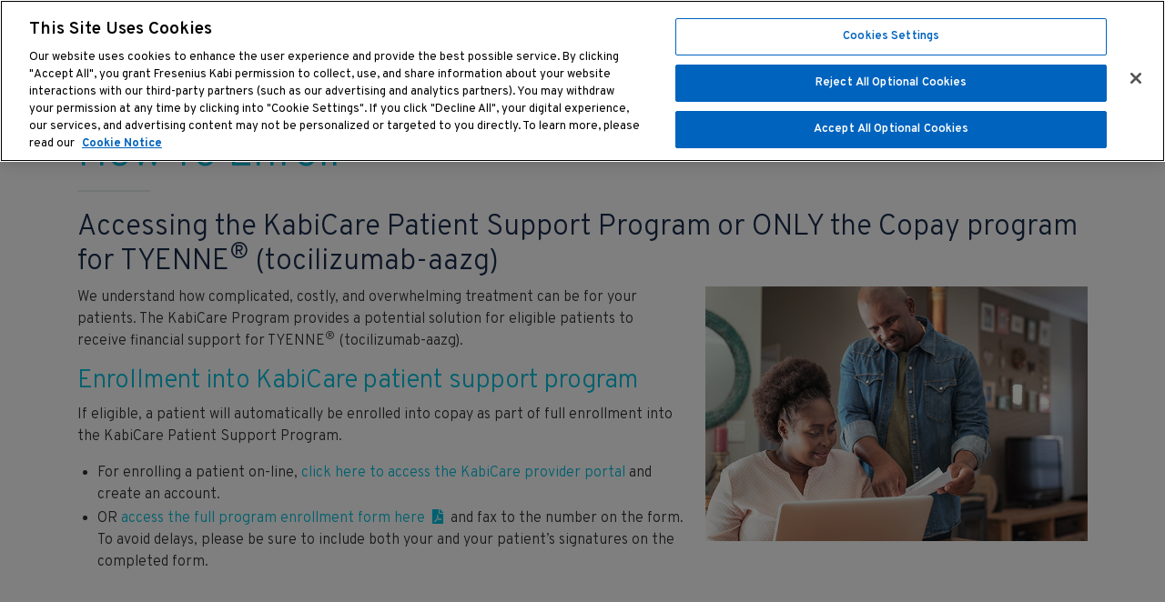

--- FILE ---
content_type: text/html; charset=UTF-8
request_url: https://www.kabicare.us/hcp/program/tyenne-tocilizumab-aazg/how-to-enroll/
body_size: 12633
content:
    <!DOCTYPE html>
    <html lang="en-US">

    <head>

        <!-- OneTrust Cookies Consent Notice start for kabicare.us -->
        <script nonce="c5FDXbZJQpen8Da52EQfbg==" src=https://cdn.cookielaw.org/scripttemplates/otSDKStub.js type="text/javascript" charset="UTF-8" data-domain-script="ba753e37-e8c5-4b2a-bbfe-70653b089de7"></script>
        <script nonce="c5FDXbZJQpen8Da52EQfbg==" type="text/javascript">
            function OptanonWrapper() {}

        </script>
        <!-- OneTrust Cookies Consent Notice end for kabicare.us -->

        <!-- Global site tag (gtag.js) - Google Analytics -->
        <script nonce="c5FDXbZJQpen8Da52EQfbg==" async src="https://www.googletagmanager.com/gtag/js?id=G-LP4S05RQPS"></script>
        <script nonce="c5FDXbZJQpen8Da52EQfbg==">
            window.dataLayer = window.dataLayer || [];

            function gtag() {
                dataLayer.push(arguments);
            }
            gtag('js', new Date());
            gtag('config', 'G-LP4S05RQPS');

        </script>

        <!-- Google Tag Manager -->
        <script nonce="c5FDXbZJQpen8Da52EQfbg==">
            (function(w, d, s, l, i) {
                w[l] = w[l] || [];
                w[l].push({
                    'gtm.start': new Date().getTime(),
                    event: 'gtm.js'
                });
                var f = d.getElementsByTagName(s)[0],
                    j = d.createElement(s),
                    dl = l != 'dataLayer' ? '&l=' + l : '';
                j.async = true;
                j.src =
                    'https://www.googletagmanager.com/gtm.js?id=' + i + dl;
                f.parentNode.insertBefore(j, f);
            })(window, document, 'script', 'dataLayer', 'GTM-TKN32CR');

        </script>
        <!-- End Google Tag Manager -->


        <meta charset="UTF-8">
        <meta name="viewport" content="width=device-width, initial-scale=1, minimum-scale=1, maximum-scale=1">
        <meta name="format-detection" content="telephone=no">
        <link rel="icon" href="https://www.kabicare.us/wp-content/themes/kabicare/favicon.ico">

        <meta name='robots' content='index, follow, max-image-preview:large, max-snippet:-1, max-video-preview:-1' />

	<!-- This site is optimized with the Yoast SEO plugin v26.8 - https://yoast.com/product/yoast-seo-wordpress/ -->
	<title>How To Enroll - KabiCare</title>
	<link rel="canonical" href="https://www.kabicare.us/hcp/program/tyenne-tocilizumab-aazg/how-to-enroll/" />
	<meta property="og:locale" content="en_US" />
	<meta property="og:type" content="article" />
	<meta property="og:title" content="How To Enroll - KabiCare" />
	<meta property="og:description" content="Accessing the KabiCare Patient Support Program or ONLY the Copay program for TYENNE® (tocilizumab-aazg) We understand how complicated, costly, and overwhelming treatment can be for your patients. The KabiCare Program provides a potential solution for eligible patients to receive financial support for TYENNE® (tocilizumab-aazg). Enrollment into KabiCare patient support program If eligible, a patient will [&hellip;]" />
	<meta property="og:url" content="https://www.kabicare.us/hcp/program/tyenne-tocilizumab-aazg/how-to-enroll/" />
	<meta property="og:site_name" content="KabiCare" />
	<meta property="article:modified_time" content="2024-12-10T14:35:36+00:00" />
	<meta property="og:image" content="https://www.kabicare.us/wp-content/uploads/enroll01.jpg" />
	<meta name="twitter:card" content="summary_large_image" />
	<meta name="twitter:label1" content="Est. reading time" />
	<meta name="twitter:data1" content="4 minutes" />
	<script type="application/ld+json" class="yoast-schema-graph" nonce="c5FDXbZJQpen8Da52EQfbg==">{"@context":"https://schema.org","@graph":[{"@type":"WebPage","@id":"https://www.kabicare.us/hcp/program/tyenne-tocilizumab-aazg/how-to-enroll/","url":"https://www.kabicare.us/hcp/program/tyenne-tocilizumab-aazg/how-to-enroll/","name":"How To Enroll - KabiCare","isPartOf":{"@id":"https://www.kabicare.us/#website"},"primaryImageOfPage":{"@id":"https://www.kabicare.us/hcp/program/tyenne-tocilizumab-aazg/how-to-enroll/#primaryimage"},"image":{"@id":"https://www.kabicare.us/hcp/program/tyenne-tocilizumab-aazg/how-to-enroll/#primaryimage"},"thumbnailUrl":"https://www.kabicare.us/wp-content/uploads/enroll01.jpg","datePublished":"2023-06-20T13:48:09+00:00","dateModified":"2024-12-10T14:35:36+00:00","breadcrumb":{"@id":"https://www.kabicare.us/hcp/program/tyenne-tocilizumab-aazg/how-to-enroll/#breadcrumb"},"inLanguage":"en-US","potentialAction":[{"@type":"ReadAction","target":["https://www.kabicare.us/hcp/program/tyenne-tocilizumab-aazg/how-to-enroll/"]}]},{"@type":"ImageObject","inLanguage":"en-US","@id":"https://www.kabicare.us/hcp/program/tyenne-tocilizumab-aazg/how-to-enroll/#primaryimage","url":"","contentUrl":""},{"@type":"BreadcrumbList","@id":"https://www.kabicare.us/hcp/program/tyenne-tocilizumab-aazg/how-to-enroll/#breadcrumb","itemListElement":[{"@type":"ListItem","position":1,"name":"Home","item":"https://www.kabicare.us/"},{"@type":"ListItem","position":2,"name":"U.S. Healthcare Provider","item":"https://www.kabicare.us/hcp/"},{"@type":"ListItem","position":3,"name":"Program Information","item":"https://www.kabicare.us/hcp/program/"},{"@type":"ListItem","position":4,"name":"TYENNE® (tocilizumab-aazg)","item":"https://www.kabicare.us/hcp/program/tyenne-tocilizumab-aazg/"},{"@type":"ListItem","position":5,"name":"How To Enroll"}]},{"@type":"WebSite","@id":"https://www.kabicare.us/#website","url":"https://www.kabicare.us/","name":"KabiCare","description":"Just another WordPress site","publisher":{"@id":"https://www.kabicare.us/#organization"},"potentialAction":[{"@type":"SearchAction","target":{"@type":"EntryPoint","urlTemplate":"https://www.kabicare.us/?s={search_term_string}"},"query-input":{"@type":"PropertyValueSpecification","valueRequired":true,"valueName":"search_term_string"}}],"inLanguage":"en-US"},{"@type":"Organization","@id":"https://www.kabicare.us/#organization","name":"KabiCare","url":"https://www.kabicare.us/","logo":{"@type":"ImageObject","inLanguage":"en-US","@id":"https://www.kabicare.us/#/schema/logo/image/","url":"https://www.kabicare.us/wp-content/uploads/logo-1.svg","contentUrl":"https://www.kabicare.us/wp-content/uploads/logo-1.svg","width":"1024","height":"1024","caption":"KabiCare"},"image":{"@id":"https://www.kabicare.us/#/schema/logo/image/"}}]}</script>
	<!-- / Yoast SEO plugin. -->


<link rel='dns-prefetch' href='//www.kabicare.us' />
<link rel="alternate" title="oEmbed (JSON)" type="application/json+oembed" href="https://www.kabicare.us/wp-json/oembed/1.0/embed?url=https%3A%2F%2Fwww.kabicare.us%2Fhcp%2Fprogram%2Ftyenne-tocilizumab-aazg%2Fhow-to-enroll%2F" />
<link rel="alternate" title="oEmbed (XML)" type="text/xml+oembed" href="https://www.kabicare.us/wp-json/oembed/1.0/embed?url=https%3A%2F%2Fwww.kabicare.us%2Fhcp%2Fprogram%2Ftyenne-tocilizumab-aazg%2Fhow-to-enroll%2F&#038;format=xml" />
<style id='wp-img-auto-sizes-contain-inline-css' type='text/css'>
img:is([sizes=auto i],[sizes^="auto," i]){contain-intrinsic-size:3000px 1500px}
/*# sourceURL=wp-img-auto-sizes-contain-inline-css */
</style>
<style id='wp-emoji-styles-inline-css' type='text/css'>

	img.wp-smiley, img.emoji {
		display: inline !important;
		border: none !important;
		box-shadow: none !important;
		height: 1em !important;
		width: 1em !important;
		margin: 0 0.07em !important;
		vertical-align: -0.1em !important;
		background: none !important;
		padding: 0 !important;
	}
/*# sourceURL=wp-emoji-styles-inline-css */
</style>
<style id='wp-block-library-inline-css' type='text/css'>
:root{--wp-block-synced-color:#7a00df;--wp-block-synced-color--rgb:122,0,223;--wp-bound-block-color:var(--wp-block-synced-color);--wp-editor-canvas-background:#ddd;--wp-admin-theme-color:#007cba;--wp-admin-theme-color--rgb:0,124,186;--wp-admin-theme-color-darker-10:#006ba1;--wp-admin-theme-color-darker-10--rgb:0,107,160.5;--wp-admin-theme-color-darker-20:#005a87;--wp-admin-theme-color-darker-20--rgb:0,90,135;--wp-admin-border-width-focus:2px}@media (min-resolution:192dpi){:root{--wp-admin-border-width-focus:1.5px}}.wp-element-button{cursor:pointer}:root .has-very-light-gray-background-color{background-color:#eee}:root .has-very-dark-gray-background-color{background-color:#313131}:root .has-very-light-gray-color{color:#eee}:root .has-very-dark-gray-color{color:#313131}:root .has-vivid-green-cyan-to-vivid-cyan-blue-gradient-background{background:linear-gradient(135deg,#00d084,#0693e3)}:root .has-purple-crush-gradient-background{background:linear-gradient(135deg,#34e2e4,#4721fb 50%,#ab1dfe)}:root .has-hazy-dawn-gradient-background{background:linear-gradient(135deg,#faaca8,#dad0ec)}:root .has-subdued-olive-gradient-background{background:linear-gradient(135deg,#fafae1,#67a671)}:root .has-atomic-cream-gradient-background{background:linear-gradient(135deg,#fdd79a,#004a59)}:root .has-nightshade-gradient-background{background:linear-gradient(135deg,#330968,#31cdcf)}:root .has-midnight-gradient-background{background:linear-gradient(135deg,#020381,#2874fc)}:root{--wp--preset--font-size--normal:16px;--wp--preset--font-size--huge:42px}.has-regular-font-size{font-size:1em}.has-larger-font-size{font-size:2.625em}.has-normal-font-size{font-size:var(--wp--preset--font-size--normal)}.has-huge-font-size{font-size:var(--wp--preset--font-size--huge)}.has-text-align-center{text-align:center}.has-text-align-left{text-align:left}.has-text-align-right{text-align:right}.has-fit-text{white-space:nowrap!important}#end-resizable-editor-section{display:none}.aligncenter{clear:both}.items-justified-left{justify-content:flex-start}.items-justified-center{justify-content:center}.items-justified-right{justify-content:flex-end}.items-justified-space-between{justify-content:space-between}.screen-reader-text{border:0;clip-path:inset(50%);height:1px;margin:-1px;overflow:hidden;padding:0;position:absolute;width:1px;word-wrap:normal!important}.screen-reader-text:focus{background-color:#ddd;clip-path:none;color:#444;display:block;font-size:1em;height:auto;left:5px;line-height:normal;padding:15px 23px 14px;text-decoration:none;top:5px;width:auto;z-index:100000}html :where(.has-border-color){border-style:solid}html :where([style*=border-top-color]){border-top-style:solid}html :where([style*=border-right-color]){border-right-style:solid}html :where([style*=border-bottom-color]){border-bottom-style:solid}html :where([style*=border-left-color]){border-left-style:solid}html :where([style*=border-width]){border-style:solid}html :where([style*=border-top-width]){border-top-style:solid}html :where([style*=border-right-width]){border-right-style:solid}html :where([style*=border-bottom-width]){border-bottom-style:solid}html :where([style*=border-left-width]){border-left-style:solid}html :where(img[class*=wp-image-]){height:auto;max-width:100%}:where(figure){margin:0 0 1em}html :where(.is-position-sticky){--wp-admin--admin-bar--position-offset:var(--wp-admin--admin-bar--height,0px)}@media screen and (max-width:600px){html :where(.is-position-sticky){--wp-admin--admin-bar--position-offset:0px}}

/*# sourceURL=wp-block-library-inline-css */
</style><style id='global-styles-inline-css' type='text/css'>
:root{--wp--preset--aspect-ratio--square: 1;--wp--preset--aspect-ratio--4-3: 4/3;--wp--preset--aspect-ratio--3-4: 3/4;--wp--preset--aspect-ratio--3-2: 3/2;--wp--preset--aspect-ratio--2-3: 2/3;--wp--preset--aspect-ratio--16-9: 16/9;--wp--preset--aspect-ratio--9-16: 9/16;--wp--preset--color--black: #000000;--wp--preset--color--cyan-bluish-gray: #abb8c3;--wp--preset--color--white: #ffffff;--wp--preset--color--pale-pink: #f78da7;--wp--preset--color--vivid-red: #cf2e2e;--wp--preset--color--luminous-vivid-orange: #ff6900;--wp--preset--color--luminous-vivid-amber: #fcb900;--wp--preset--color--light-green-cyan: #7bdcb5;--wp--preset--color--vivid-green-cyan: #00d084;--wp--preset--color--pale-cyan-blue: #8ed1fc;--wp--preset--color--vivid-cyan-blue: #0693e3;--wp--preset--color--vivid-purple: #9b51e0;--wp--preset--gradient--vivid-cyan-blue-to-vivid-purple: linear-gradient(135deg,rgb(6,147,227) 0%,rgb(155,81,224) 100%);--wp--preset--gradient--light-green-cyan-to-vivid-green-cyan: linear-gradient(135deg,rgb(122,220,180) 0%,rgb(0,208,130) 100%);--wp--preset--gradient--luminous-vivid-amber-to-luminous-vivid-orange: linear-gradient(135deg,rgb(252,185,0) 0%,rgb(255,105,0) 100%);--wp--preset--gradient--luminous-vivid-orange-to-vivid-red: linear-gradient(135deg,rgb(255,105,0) 0%,rgb(207,46,46) 100%);--wp--preset--gradient--very-light-gray-to-cyan-bluish-gray: linear-gradient(135deg,rgb(238,238,238) 0%,rgb(169,184,195) 100%);--wp--preset--gradient--cool-to-warm-spectrum: linear-gradient(135deg,rgb(74,234,220) 0%,rgb(151,120,209) 20%,rgb(207,42,186) 40%,rgb(238,44,130) 60%,rgb(251,105,98) 80%,rgb(254,248,76) 100%);--wp--preset--gradient--blush-light-purple: linear-gradient(135deg,rgb(255,206,236) 0%,rgb(152,150,240) 100%);--wp--preset--gradient--blush-bordeaux: linear-gradient(135deg,rgb(254,205,165) 0%,rgb(254,45,45) 50%,rgb(107,0,62) 100%);--wp--preset--gradient--luminous-dusk: linear-gradient(135deg,rgb(255,203,112) 0%,rgb(199,81,192) 50%,rgb(65,88,208) 100%);--wp--preset--gradient--pale-ocean: linear-gradient(135deg,rgb(255,245,203) 0%,rgb(182,227,212) 50%,rgb(51,167,181) 100%);--wp--preset--gradient--electric-grass: linear-gradient(135deg,rgb(202,248,128) 0%,rgb(113,206,126) 100%);--wp--preset--gradient--midnight: linear-gradient(135deg,rgb(2,3,129) 0%,rgb(40,116,252) 100%);--wp--preset--font-size--small: 13px;--wp--preset--font-size--medium: 20px;--wp--preset--font-size--large: 36px;--wp--preset--font-size--x-large: 42px;--wp--preset--spacing--20: 0.44rem;--wp--preset--spacing--30: 0.67rem;--wp--preset--spacing--40: 1rem;--wp--preset--spacing--50: 1.5rem;--wp--preset--spacing--60: 2.25rem;--wp--preset--spacing--70: 3.38rem;--wp--preset--spacing--80: 5.06rem;--wp--preset--shadow--natural: 6px 6px 9px rgba(0, 0, 0, 0.2);--wp--preset--shadow--deep: 12px 12px 50px rgba(0, 0, 0, 0.4);--wp--preset--shadow--sharp: 6px 6px 0px rgba(0, 0, 0, 0.2);--wp--preset--shadow--outlined: 6px 6px 0px -3px rgb(255, 255, 255), 6px 6px rgb(0, 0, 0);--wp--preset--shadow--crisp: 6px 6px 0px rgb(0, 0, 0);}:where(.is-layout-flex){gap: 0.5em;}:where(.is-layout-grid){gap: 0.5em;}body .is-layout-flex{display: flex;}.is-layout-flex{flex-wrap: wrap;align-items: center;}.is-layout-flex > :is(*, div){margin: 0;}body .is-layout-grid{display: grid;}.is-layout-grid > :is(*, div){margin: 0;}:where(.wp-block-columns.is-layout-flex){gap: 2em;}:where(.wp-block-columns.is-layout-grid){gap: 2em;}:where(.wp-block-post-template.is-layout-flex){gap: 1.25em;}:where(.wp-block-post-template.is-layout-grid){gap: 1.25em;}.has-black-color{color: var(--wp--preset--color--black) !important;}.has-cyan-bluish-gray-color{color: var(--wp--preset--color--cyan-bluish-gray) !important;}.has-white-color{color: var(--wp--preset--color--white) !important;}.has-pale-pink-color{color: var(--wp--preset--color--pale-pink) !important;}.has-vivid-red-color{color: var(--wp--preset--color--vivid-red) !important;}.has-luminous-vivid-orange-color{color: var(--wp--preset--color--luminous-vivid-orange) !important;}.has-luminous-vivid-amber-color{color: var(--wp--preset--color--luminous-vivid-amber) !important;}.has-light-green-cyan-color{color: var(--wp--preset--color--light-green-cyan) !important;}.has-vivid-green-cyan-color{color: var(--wp--preset--color--vivid-green-cyan) !important;}.has-pale-cyan-blue-color{color: var(--wp--preset--color--pale-cyan-blue) !important;}.has-vivid-cyan-blue-color{color: var(--wp--preset--color--vivid-cyan-blue) !important;}.has-vivid-purple-color{color: var(--wp--preset--color--vivid-purple) !important;}.has-black-background-color{background-color: var(--wp--preset--color--black) !important;}.has-cyan-bluish-gray-background-color{background-color: var(--wp--preset--color--cyan-bluish-gray) !important;}.has-white-background-color{background-color: var(--wp--preset--color--white) !important;}.has-pale-pink-background-color{background-color: var(--wp--preset--color--pale-pink) !important;}.has-vivid-red-background-color{background-color: var(--wp--preset--color--vivid-red) !important;}.has-luminous-vivid-orange-background-color{background-color: var(--wp--preset--color--luminous-vivid-orange) !important;}.has-luminous-vivid-amber-background-color{background-color: var(--wp--preset--color--luminous-vivid-amber) !important;}.has-light-green-cyan-background-color{background-color: var(--wp--preset--color--light-green-cyan) !important;}.has-vivid-green-cyan-background-color{background-color: var(--wp--preset--color--vivid-green-cyan) !important;}.has-pale-cyan-blue-background-color{background-color: var(--wp--preset--color--pale-cyan-blue) !important;}.has-vivid-cyan-blue-background-color{background-color: var(--wp--preset--color--vivid-cyan-blue) !important;}.has-vivid-purple-background-color{background-color: var(--wp--preset--color--vivid-purple) !important;}.has-black-border-color{border-color: var(--wp--preset--color--black) !important;}.has-cyan-bluish-gray-border-color{border-color: var(--wp--preset--color--cyan-bluish-gray) !important;}.has-white-border-color{border-color: var(--wp--preset--color--white) !important;}.has-pale-pink-border-color{border-color: var(--wp--preset--color--pale-pink) !important;}.has-vivid-red-border-color{border-color: var(--wp--preset--color--vivid-red) !important;}.has-luminous-vivid-orange-border-color{border-color: var(--wp--preset--color--luminous-vivid-orange) !important;}.has-luminous-vivid-amber-border-color{border-color: var(--wp--preset--color--luminous-vivid-amber) !important;}.has-light-green-cyan-border-color{border-color: var(--wp--preset--color--light-green-cyan) !important;}.has-vivid-green-cyan-border-color{border-color: var(--wp--preset--color--vivid-green-cyan) !important;}.has-pale-cyan-blue-border-color{border-color: var(--wp--preset--color--pale-cyan-blue) !important;}.has-vivid-cyan-blue-border-color{border-color: var(--wp--preset--color--vivid-cyan-blue) !important;}.has-vivid-purple-border-color{border-color: var(--wp--preset--color--vivid-purple) !important;}.has-vivid-cyan-blue-to-vivid-purple-gradient-background{background: var(--wp--preset--gradient--vivid-cyan-blue-to-vivid-purple) !important;}.has-light-green-cyan-to-vivid-green-cyan-gradient-background{background: var(--wp--preset--gradient--light-green-cyan-to-vivid-green-cyan) !important;}.has-luminous-vivid-amber-to-luminous-vivid-orange-gradient-background{background: var(--wp--preset--gradient--luminous-vivid-amber-to-luminous-vivid-orange) !important;}.has-luminous-vivid-orange-to-vivid-red-gradient-background{background: var(--wp--preset--gradient--luminous-vivid-orange-to-vivid-red) !important;}.has-very-light-gray-to-cyan-bluish-gray-gradient-background{background: var(--wp--preset--gradient--very-light-gray-to-cyan-bluish-gray) !important;}.has-cool-to-warm-spectrum-gradient-background{background: var(--wp--preset--gradient--cool-to-warm-spectrum) !important;}.has-blush-light-purple-gradient-background{background: var(--wp--preset--gradient--blush-light-purple) !important;}.has-blush-bordeaux-gradient-background{background: var(--wp--preset--gradient--blush-bordeaux) !important;}.has-luminous-dusk-gradient-background{background: var(--wp--preset--gradient--luminous-dusk) !important;}.has-pale-ocean-gradient-background{background: var(--wp--preset--gradient--pale-ocean) !important;}.has-electric-grass-gradient-background{background: var(--wp--preset--gradient--electric-grass) !important;}.has-midnight-gradient-background{background: var(--wp--preset--gradient--midnight) !important;}.has-small-font-size{font-size: var(--wp--preset--font-size--small) !important;}.has-medium-font-size{font-size: var(--wp--preset--font-size--medium) !important;}.has-large-font-size{font-size: var(--wp--preset--font-size--large) !important;}.has-x-large-font-size{font-size: var(--wp--preset--font-size--x-large) !important;}
/*# sourceURL=global-styles-inline-css */
</style>

<style id='classic-theme-styles-inline-css' type='text/css'>
/*! This file is auto-generated */
.wp-block-button__link{color:#fff;background-color:#32373c;border-radius:9999px;box-shadow:none;text-decoration:none;padding:calc(.667em + 2px) calc(1.333em + 2px);font-size:1.125em}.wp-block-file__button{background:#32373c;color:#fff;text-decoration:none}
/*# sourceURL=/wp-includes/css/classic-themes.min.css */
</style>
<link rel='stylesheet' id='bootstrap-css' href='https://www.kabicare.us/wp-content/themes/kabicare/css/bootstrap.min.css?ver=6.9' type='text/css' media='all' />
<link rel='stylesheet' id='wp_theme-css' href='https://www.kabicare.us/wp-content/themes/kabicare/style.css?ver=6.9' type='text/css' media='all' />
<link rel='stylesheet' id='site-css' href='https://www.kabicare.us/wp-content/themes/kabicare/css/style.css?ver=6.9' type='text/css' media='all' />
<script nonce="c5FDXbZJQpen8Da52EQfbg==" type="text/javascript" src="https://www.kabicare.us/wp-includes/js/jquery/jquery.min.js?ver=3.7.1" id="jquery-core-js"></script>
<script nonce="c5FDXbZJQpen8Da52EQfbg==" type="text/javascript" src="https://www.kabicare.us/wp-includes/js/jquery/jquery-migrate.min.js?ver=3.4.1" id="jquery-migrate-js"></script>
<link rel="https://api.w.org/" href="https://www.kabicare.us/wp-json/" /><link rel="alternate" title="JSON" type="application/json" href="https://www.kabicare.us/wp-json/wp/v2/pages/823" /><link rel="EditURI" type="application/rsd+xml" title="RSD" href="https://www.kabicare.us/xmlrpc.php?rsd" />
<meta name="generator" content="WordPress 6.9" />
<link rel='shortlink' href='https://www.kabicare.us/?p=823' />
<script nonce="c5FDXbZJQpen8Da52EQfbg==">
    (function() {
        const nonce = "c5FDXbZJQpen8Da52EQfbg==";

        if (!nonce) return;

        const originalAppendChild = Element.prototype.appendChild;
        Element.prototype.appendChild = function (node) {
            if (node.tagName === 'SCRIPT' && !node.hasAttribute('nonce')) {
                node.setAttribute('nonce', nonce);
            }
            return originalAppendChild.call(this, node);
        };

        const originalInsertBefore = Element.prototype.insertBefore;
        Element.prototype.insertBefore = function (node, refNode) {
            if (node.tagName === 'SCRIPT' && !node.hasAttribute('nonce')) {
                node.setAttribute('nonce', nonce);
            }
            return originalInsertBefore.call(this, node, refNode);
        };

        const observer = new MutationObserver(mutations => {
            mutations.forEach(mutation => {
                mutation.addedNodes.forEach(node => {
                    if (node.tagName === 'SCRIPT' && !node.hasAttribute('nonce')) {
                        node.setAttribute('nonce', nonce);
                    }
                });
            });
        });

        observer.observe(document.documentElement, { childList: true, subtree: true });
    })();
    </script>    <script nonce="c5FDXbZJQpen8Da52EQfbg==">
        document.addEventListener("DOMContentLoaded", function() {
            document.querySelectorAll("script").forEach(el => {
                if (!el.hasAttribute("nonce")) {
                    el.setAttribute("nonce", "c5FDXbZJQpen8Da52EQfbg==");
                }
            });
        });
    </script>
        <script nonce="c5FDXbZJQpen8Da52EQfbg==">
        document.addEventListener("DOMContentLoaded", function () {
            const nonceValue = "c5FDXbZJQpen8Da52EQfbg==";
            document.querySelectorAll("script:not([nonce])").forEach(script => {
                script.setAttribute("nonce", nonceValue);
            });
        });
    </script>
        </head>

    <body id="top" class="wp-singular page-template-default page page-id-823 page-child parent-pageid-992 wp-theme-kabicare kabicare">
        <!-- Google Tag Manager (noscript) -->
        <noscript><iframe src="https://www.googletagmanager.com/ns.html?id=GTM-TKN32CR"
	height="0" width="0" style="display:none;visibility:hidden"></iframe></noscript>
        <!-- End Google Tag Manager (noscript) -->

                <a id="skippy" class="sr-only sr-only-focusable" href="#content">Skip to main content</a>
        
                <header>

            <section class="nav-header">
                <nav role="navigation" id="header" class="navbar navbar-expand-lg navbar-dark bg-dark navbar-fk fixed-top">
                    <div class="container">

                        <a class="navbar-brand" href="/" rel="home" aria-label="Return Home">
                            <div class="logo-wrapper">
                                <img src="https://www.kabicare.us/wp-content/themes/kabicare/img/kabicare_logo_light.svg" class="logo" alt="KabiCare Logo">
                            </div>


                        </a>

                        <button class="navbar-toggler" type="button" data-toggle="collapse" data-target="#navbarCollapse" aria-controls="navbarCollapse" aria-expanded="false" aria-label="Toggle Navigation">
                        <span class="navbar-toggler-icon"></span>
                    </button>

                        <div class="navbar-collapse collapse" id="navbarCollapse" style="">

                            <ul class="navbar-nav ml-auto mb-2 mb-lg-0"><li class="nav-item"><a class="nav-link" href="/hcp/program/tyenne-tocilizumab-aazg/">TYENNE<sup>®</sup></a></li><li class="nav-item"><a class="nav-link" href="/hcp/program/tyenne-tocilizumab-aazg/#resources">Resources</a></li><li class="nav-item"><a class="nav-link" href="/hcp/program/tyenne-tocilizumab-aazg/how-to-enroll/">How To Enroll</a></li><li class="nav-item"><a class="nav-link" href="/hcp/about-biosimilars/">About Biosimilars</a></li><li class="nav-item"><a class="nav-link " href="/about-fresenius-kabi/">About Fresenius Kabi</a></li></ul>                        </div>
                    </div>
                </nav>

            </section>
        </header>

            <main>
        <div class="kabicare-page">
            <section class="section" id="content">
                <div class="container">

                    <nav id="breadcrumb" aria-label="breadcrumb" style="display:none;"><ol class="breadcrumb"><li class="breadcrumb-item"><a href="/">Home</a></li><li class="breadcrumb-item"><a href="/hcp/">Healthcare Provider</a></li><li class="breadcrumb-item active" aria-current="page">How To EnrollHow To Enroll</ol></nav>                        <p id="breadcrumbs"><span><span><a href="https://www.kabicare.us/">Home</a></span> &gt; <span><a href="https://www.kabicare.us/hcp/">U.S. Healthcare Provider</a></span> &gt; <span><a href="https://www.kabicare.us/hcp/program/tyenne-tocilizumab-aazg/">TYENNE® (tocilizumab-aazg)</a></span> &gt; <span class="breadcrumb_last" aria-current="page">How To Enroll</span></span></p>
                            <div class="row">
                                <div class="col-12">
                                                                        <h1 class="page-title"><span class="head">How To Enroll</span></h1>
                                </div>
                                <div class="col-12">
                                                                                                            <h2>Accessing the KabiCare Patient Support Program or ONLY the Copay program for TYENNE<sup>®</sup> (tocilizumab-aazg)</h2>
<p><img fetchpriority="high" decoding="async" class="alignright wp-image-869" src="https://www.kabicare.us/wp-content/uploads/enroll01.jpg" alt="Couple Reviewing Papers In Front of a Computer" width="420" height="280" /> We understand how complicated, costly, and overwhelming treatment can be for your patients. The KabiCare Program provides a potential solution for eligible patients to receive financial support for TYENNE<sup>®</sup> (tocilizumab-aazg).</p>
<h3>Enrollment into KabiCare patient support program</h3>
<p>If eligible, a patient will automatically be enrolled into copay as part of full enrollment into the KabiCare Patient Support Program.</p>
<ul class="flush-indent-styled">
<li>For enrolling a patient on-line, <a href="https://kabicare.trialcard.com/hcpportal" target="_blank" rel="noopener">click here to access the KabiCare provider portal <span class="sr-only">(Opens in a New Window)</span></a> and create an account.</li>
<li>OR <a href="https://www.kabicare.us/wp-content/uploads/4929-KabiCare_TYENNE_Digital-Patient-Enrollment-and-Prescription-Form_12-2025.pdf" target="_blank" rel="noopener">access the full program enrollment form here <span class="sr-only">(PDF Opens in a New Window)</span></a> and fax to the number on the form. To avoid delays, please be sure to include both your and your patient’s signatures on the completed form.</li>
</ul>
<p>&nbsp;</p>
<div class="rounded-box">
<h4><strong>Enrollment into KabiCare Copay Support Only</strong></h4>
<div class="enroll-icon-wrapper enroll-icon1-wrapper"><img decoding="async" class="enroll-icon enroll-icon1 alignleft wp-image-878 size-full" src="https://www.kabicare.us/wp-content/uploads/icons__enroll01.png" alt="Enrollment into KabiCare Copay Support Icon" width="72" height="72" />Patients with commercial or private insurance may be eligible* for the copay program, which may lower their out-of-pocket costs to as little as $0/month for treatment with an annual maximum.</div>
<p><small>*Eligibility criteria apply. Patients are not eligible for commercial copay assistance if the prescription is eligible to be reimbursed, in whole or in part, by any state or federal healthcare program.</small></p>
<ul>
<li><a href="https://portal.trialcard.com/Fresenius-Kabi/kabicopay" target="_blank" rel="noopener">Enroll Patients Online <span class="sr-only">(Opens in a New Window)</span></a></li>
<li>Your patient’s Copay enrollment form can be submitted to KabiCare online or by calling 1-833-KABICARE (1-833-522-4227).</li>
</ul>
</div>
<h3>Claim submission and reimbursement</h3>
<p><img decoding="async" class="alignright wp-image-865" src="https://www.kabicare.us/wp-content/uploads/enroll02.jpg" alt="Patient Reviewing Document with Medical Professional" width="420" height="280" />TYENNE may be covered under the patient’s pharmacy or medical benefit.</p>
<h4><strong><span class="numberCircle blue">1</span> Pharmacy Benefit Adjudication</strong></h4>
<ul>
<li>The pharmacy will submit a secondary claim to PDMI by TrialCard using the information below:
<ul>
<li>Copay Program Member ID</li>
<li>Group Number: 77770207</li>
<li>RxBin: 610852</li>
<li>RxPCN: (if applicable) 2001</li>
</ul>
</li>
<li>The pharmacy will receive real-time notification of the paid benefit amount.</li>
<li>The pharmacy will collect the remaining patient responsibility, if any.</li>
</ul>
<p>In the event TYENNE is covered under the patient’s medical benefit plan, please review the following for claims submission and reimbursement guidelines:</p>
<h4><strong><span class="numberCircle orange">2</span> Medical Benefit Copay Claims</strong></h4>
<ul>
<li>Claims can be faxed to 833-903-0051</li>
<li>Claims can also be mailed to the following address:
<div style="margin: 10px 0 10px 40px;">KabiCare Copay Program<br />
2250 Perimeter Park Dr., Suite 300<br />
Morrisville, NC 27560</div>
<div style="margin: 5px 0 10px 20px;">
<p style="margin: 0; padding: 0 0 0.5em 0;"><em>You will need to include:</em></p>
<ul>
<li>Completed Claim form (UB-40 or CMS-1500 Claim form)</li>
<li>Primary Explanation of Benefits (EOB) showing itemized Claim form with National Drug</li>
<li>Codes (NDCs) listed from the patient’s private insurance company with the cost for the drug listed separately.</li>
</ul>
</div>
</li>
<li>Your office will receive reimbursement of the patient’s applicable copay or coinsurance. Please allow 7-10 days for receipt of payment.</li>
</ul>
<h4><strong><span class="numberCircle teal">3</span> Reimbursement</strong></h4>
<p><strong>Healthcare Provider Reimbursement<br />
</strong>Providers will be reimbursed either through a paper check or EFT (electronic funds transfer).  If the provider is not enrolled to receive EFT, the provider will receive a notification that includes directions for how to enroll.</p>
<div><strong>Direct-to-Patient Reimbursement</strong></div>
<p>If treatment has already been provided and copay benefits for prescribed Fresenius Kabi products were not explored prior to administration, your patient may still potentially qualify for copay reimbursement.</p>
<ul>
<li>Ensure the patient is enrolled in the copay program.</li>
<li>Request an itemized receipt w/ NDC details and drug name</li>
<li>Mail or fax these documents to the following:
<div style="margin: 10px 0 10px 40px;">KabiCare Copay Program<br />
2250 Perimeter Park Dr., Suite 300<br />
Morrisville, NC 27560<br />
Fax number: 833-903-0051</div>
</li>
<li>Patient will receive a paper check in 7-14 business days.</li>
<li>There is a 180-day lookback period for submitted claims from when the patient was enrolled.</li>
</ul>
<hr />
<p style="margin-bottom: 0;"><a href="https://www.kabicare.us/kabicare-copay-assistance-program-terms-conditions/"><strong>Click here to view the KabiCare Copay Assistance Program TERMS &amp; CONDITIONS</strong></a></p>
<p>&nbsp;</p>

                                    

                                                                    </div>
                            </div>


                </div>
            </section>
                    </div>
    </main>
    <footer>
    <section class="disclaimer">
        <div class="container">
            <div class="row">
                <div class="col-sm-12">
                    <p>The contents of this site are not intended for the purpose of disease diagnosis or as a substitute for information that is provided by a healthcare provider.</p>
                </div>
            </div>
        </div>
    </section>

    <section class="footer">
        <div class="container">
            <div class="row">
				
				<div class="col-sm-12">
				<style>
					#menu-footer-menu {font-size:14px;}
					#menu-footer-menu li {position:relative}
					#menu-footer-menu li:not(:last-child)::after {
						position: relative;
						content: " | ";
						display:inline-block;
						margin-left: .6rem;
						color:#999;
						height:12px;
						top:2px;
						overflow:hidden;
					}
				</style>	
					
				 <div class="menu-footer-menu-container"><ul id="menu-footer-menu" class="list-inline"><li id="menu-item-474" class="menu-item menu-item-type-custom menu-item-object-custom menu-item-474 list-inline-item"><a target="_blank" href="https://www.fresenius-kabi.com/us/terms-of-use">Terms of Use <span class="sr-only">(Opens in a New Window)</span></a></li>
<li id="menu-item-475" class="menu-item menu-item-type-custom menu-item-object-custom menu-item-475 list-inline-item"><a target="_blank" href="https://www.fresenius-kabi.com/us/privacy-notice">Privacy Notice <span class="sr-only">(Opens in a New Window)</span></a></li>
<li id="menu-item-1299" class="menu-item menu-item-type-custom menu-item-object-custom menu-item-1299 list-inline-item"><a target="_blank" href="https://www.fresenius-kabi.com/us/data-privacy-contact">Data Privacy Contact <span class="sr-only">(Opens in a New Window)</span></a></li>
<li id="menu-item-1300" class="menu-item menu-item-type-custom menu-item-object-custom menu-item-1300 list-inline-item"><a target="_blank" href="https://www.fresenius-kabi.com/us/cookie-notice">Cookie Notice <span class="sr-only">(Opens in a New Window)</span></a></li>
<li id="menu-item-1301" class="menu-item menu-item-type-custom menu-item-object-custom menu-item-1301 list-inline-item"><a target="_blank" href="https://www.fresenius-kabi.com/us/consumer-health-data-privacy-notice-supplement">Consumer Health Data Privacy Notice Supplement <span class="sr-only">(Opens in a New Window)</span></a></li>
<li id="menu-item-1302" class="menu-item menu-item-type-custom menu-item-object-custom menu-item-1302 list-inline-item"><a target="_blank" href="https://www.fresenius-kabi.com/us/privacy-notice">Limit the Use of My Sensitive Personal Information <span class="sr-only">(Opens in a New Window)</span></a></li>
<li id="menu-item-565" class="menu-item menu-item-type-post_type menu-item-object-page menu-item-565 list-inline-item"><a href="https://www.kabicare.us/sitemap/">Sitemap</a></li>
<li id="menu-item-472" class="menu-item menu-item-type-custom menu-item-object-custom menu-item-472 list-inline-item"><a href="#" data-toggle="modal" data-target="#ModalContact">Contact Us <span class="sr-only">(Opens in a Modal Window)</span></a></li>
</ul></div>					 </div>
				
				
                <div class="col-sm-12">
                    <p>This site is intended for a U.S. audience. <br>Update November 2025</p>

                    <div class="copyright">
                        <p>©
                            <script nonce="c5FDXbZJQpen8Da52EQfbg==">
                                document.write(new Date().getFullYear())

                            </script> Fresenius Kabi USA, LLC. All rights reserved. <br>KabiCare and KabiCare Logo are trademarks of Fresenius Kabi.</p>
                    </div>
                    <div class="logo-footer-wrapper">
                        <img src="https://www.kabicare.us/wp-content/themes/kabicare/img/fk_logo_white.svg" class="logo-footer" alt="Fresenius Kabi">
                    </div>
                </div>
            </div>
        </div>
    </section>

</footer>

<!-- Modal -->
<div class="modal fade" id="ModalContact" tabindex="-1" role="dialog" aria-labelledby="ModalContact" aria-hidden="true">
  <div class="modal-dialog modal-dialog-centered" role="document">
    <div class="modal-content">
      <div class="modal-header">
        <h3 class="modal-title">Contact Us</h3>
        <button type="button" class="close" data-dismiss="modal" aria-label="Close">
          <span aria-hidden="true">&times;</span>
        </button>
      </div>
      <div class="modal-body">
		  <p>For information about KabiCare, please call <a href="tel:+1-8335224227"><span class="sr-only">For information about KabiCare call:</span> 1.833.522.4227 </a></p>
		  <p><a href="https://www.fresenius-kabi.com/us/contact" target="_blank">Click here to contact Fresenius Kabi for more information. <span class="sr-only">(Opens in a New Window)</span></a></p>
      </div>

    </div>
  </div>
</div>


<script type="speculationrules" nonce="c5FDXbZJQpen8Da52EQfbg==">
{"prefetch":[{"source":"document","where":{"and":[{"href_matches":"/*"},{"not":{"href_matches":["/wp-*.php","/wp-admin/*","/wp-content/uploads/*","/wp-content/*","/wp-content/plugins/*","/wp-content/themes/kabicare/*","/*\\?(.+)"]}},{"not":{"selector_matches":"a[rel~=\"nofollow\"]"}},{"not":{"selector_matches":".no-prefetch, .no-prefetch a"}}]},"eagerness":"conservative"}]}
</script>
<script nonce="c5FDXbZJQpen8Da52EQfbg==" type="text/javascript" src="https://www.kabicare.us/wp-content/themes/kabicare/js/bootstrap.bundle.min.js?ver=latest" id="bootstrap-scripts-js"></script>
<script nonce="c5FDXbZJQpen8Da52EQfbg==" type="text/javascript" src="https://www.kabicare.us/wp-content/themes/kabicare/js/waypoints.js?ver=4.0.1" id="waypoints-js"></script>
<script nonce="c5FDXbZJQpen8Da52EQfbg==" type="text/javascript" src="https://www.kabicare.us/wp-content/themes/kabicare/js/script.js?ver=latest" id="main-js"></script>
<script id="wp-emoji-settings" type="application/json" nonce="c5FDXbZJQpen8Da52EQfbg==">
{"baseUrl":"https://s.w.org/images/core/emoji/17.0.2/72x72/","ext":".png","svgUrl":"https://s.w.org/images/core/emoji/17.0.2/svg/","svgExt":".svg","source":{"concatemoji":"https://www.kabicare.us/wp-includes/js/wp-emoji-release.min.js?ver=6.9"}}
</script>
<script type="module" nonce="c5FDXbZJQpen8Da52EQfbg==">
/* <![CDATA[ */
/*! This file is auto-generated */
const a=JSON.parse(document.getElementById("wp-emoji-settings").textContent),o=(window._wpemojiSettings=a,"wpEmojiSettingsSupports"),s=["flag","emoji"];function i(e){try{var t={supportTests:e,timestamp:(new Date).valueOf()};sessionStorage.setItem(o,JSON.stringify(t))}catch(e){}}function c(e,t,n){e.clearRect(0,0,e.canvas.width,e.canvas.height),e.fillText(t,0,0);t=new Uint32Array(e.getImageData(0,0,e.canvas.width,e.canvas.height).data);e.clearRect(0,0,e.canvas.width,e.canvas.height),e.fillText(n,0,0);const a=new Uint32Array(e.getImageData(0,0,e.canvas.width,e.canvas.height).data);return t.every((e,t)=>e===a[t])}function p(e,t){e.clearRect(0,0,e.canvas.width,e.canvas.height),e.fillText(t,0,0);var n=e.getImageData(16,16,1,1);for(let e=0;e<n.data.length;e++)if(0!==n.data[e])return!1;return!0}function u(e,t,n,a){switch(t){case"flag":return n(e,"\ud83c\udff3\ufe0f\u200d\u26a7\ufe0f","\ud83c\udff3\ufe0f\u200b\u26a7\ufe0f")?!1:!n(e,"\ud83c\udde8\ud83c\uddf6","\ud83c\udde8\u200b\ud83c\uddf6")&&!n(e,"\ud83c\udff4\udb40\udc67\udb40\udc62\udb40\udc65\udb40\udc6e\udb40\udc67\udb40\udc7f","\ud83c\udff4\u200b\udb40\udc67\u200b\udb40\udc62\u200b\udb40\udc65\u200b\udb40\udc6e\u200b\udb40\udc67\u200b\udb40\udc7f");case"emoji":return!a(e,"\ud83e\u1fac8")}return!1}function f(e,t,n,a){let r;const o=(r="undefined"!=typeof WorkerGlobalScope&&self instanceof WorkerGlobalScope?new OffscreenCanvas(300,150):document.createElement("canvas")).getContext("2d",{willReadFrequently:!0}),s=(o.textBaseline="top",o.font="600 32px Arial",{});return e.forEach(e=>{s[e]=t(o,e,n,a)}),s}function r(e){var t=document.createElement("script");t.src=e,t.defer=!0,document.head.appendChild(t)}a.supports={everything:!0,everythingExceptFlag:!0},new Promise(t=>{let n=function(){try{var e=JSON.parse(sessionStorage.getItem(o));if("object"==typeof e&&"number"==typeof e.timestamp&&(new Date).valueOf()<e.timestamp+604800&&"object"==typeof e.supportTests)return e.supportTests}catch(e){}return null}();if(!n){if("undefined"!=typeof Worker&&"undefined"!=typeof OffscreenCanvas&&"undefined"!=typeof URL&&URL.createObjectURL&&"undefined"!=typeof Blob)try{var e="postMessage("+f.toString()+"("+[JSON.stringify(s),u.toString(),c.toString(),p.toString()].join(",")+"));",a=new Blob([e],{type:"text/javascript"});const r=new Worker(URL.createObjectURL(a),{name:"wpTestEmojiSupports"});return void(r.onmessage=e=>{i(n=e.data),r.terminate(),t(n)})}catch(e){}i(n=f(s,u,c,p))}t(n)}).then(e=>{for(const n in e)a.supports[n]=e[n],a.supports.everything=a.supports.everything&&a.supports[n],"flag"!==n&&(a.supports.everythingExceptFlag=a.supports.everythingExceptFlag&&a.supports[n]);var t;a.supports.everythingExceptFlag=a.supports.everythingExceptFlag&&!a.supports.flag,a.supports.everything||((t=a.source||{}).concatemoji?r(t.concatemoji):t.wpemoji&&t.twemoji&&(r(t.twemoji),r(t.wpemoji)))});
//# sourceURL=https://www.kabicare.us/wp-includes/js/wp-emoji-loader.min.js
/* ]]> */
</script>
    <script nonce="c5FDXbZJQpen8Da52EQfbg==">
        document.addEventListener("DOMContentLoaded", function () {
            function applyNonce() {
                document.querySelectorAll("script:not([nonce])").forEach(el => {
                    el.setAttribute("nonce", "c5FDXbZJQpen8Da52EQfbg==");
                });
            }

            applyNonce();

            const observer = new MutationObserver((mutations) => {
                mutations.forEach(mutation => {
                    mutation.addedNodes.forEach(node => {
                        if (node.nodeType === 1 && node.tagName === "SCRIPT" && !node.hasAttribute("nonce")) {
                            node.setAttribute("nonce", "c5FDXbZJQpen8Da52EQfbg==");
                        }
                    });
                });
            });

            observer.observe(document.documentElement, { childList: true, subtree: true });
        });
    </script>
        <script nonce="c5FDXbZJQpen8Da52EQfbg==">
        if (window.jQuery) {
            jQuery.ajaxSetup({
                converters: {
                    "text script": function (text) {
                        let script = document.createElement("script");
                        script.text = text;
                        script.setAttribute("nonce", "c5FDXbZJQpen8Da52EQfbg==");
                        document.head.appendChild(script).parentNode.removeChild(script);
                    }
                }
            });
        }
    </script>
        <script nonce="c5FDXbZJQpen8Da52EQfbg==">
        (function() {
            const nonce = "c5FDXbZJQpen8Da52EQfbg==";

            // Add nonce to existing <script> tags
            document.querySelectorAll('script:not([nonce])').forEach(script => {
                script.setAttribute('nonce', nonce);
            });

            // Watch for dynamically added <script> tags
            const observer = new MutationObserver(mutations => {
                for (const mutation of mutations) {
                    for (const node of mutation.addedNodes) {
                        if (node.tagName === 'SCRIPT' && !node.hasAttribute('nonce')) {
                            node.setAttribute('nonce', nonce);
                        }
                    }
                }
            });

            observer.observe(document.documentElement, {
                childList: true,
                subtree: true
            });

            // Also override appendChild/insertBefore (catch-all fallback)
            const originalAppendChild = Element.prototype.appendChild;
            Element.prototype.appendChild = function(node) {
                if (node.tagName === 'SCRIPT' && !node.hasAttribute('nonce')) {
                    node.setAttribute('nonce', nonce);
                }
                return originalAppendChild.call(this, node);
            };

            const originalInsertBefore = Element.prototype.insertBefore;
            Element.prototype.insertBefore = function(node, refNode) {
                if (node.tagName === 'SCRIPT' && !node.hasAttribute('nonce')) {
                    node.setAttribute('nonce', nonce);
                }
                return originalInsertBefore.call(this, node, refNode);
            };
        })();
    </script>
    
<script nonce="c5FDXbZJQpen8Da52EQfbg==" type="text/javascript">
piAId = '142891';
piCId = '1137';
piHostname = 'pi.pardot.com';

(function() {
               function async_load(){
                              var s = document.createElement('script'); s.type = 'text/javascript';
                              s.src = ('https:' == document.location.protocol ? 'https://pi' : 'http://cdn') + '.pardot.com/pd.js';
                              var c = document.getElementsByTagName('script')[0]; c.parentNode.insertBefore(s, c);
               }
               if(window.attachEvent) { window.attachEvent('onload', async_load); }
               else { window.addEventListener('load', async_load, false); }
})();
</script>
<script nonce="c5FDXbZJQpen8Da52EQfbg==">(function(d){var s = d.createElement("script");s.setAttribute("data-account", "U2hlSTCiyz");s.setAttribute("src", "https://cdn.userway.org/widget.js");(d.body || d.head).appendChild(s);})(document)</script><noscript>Please ensure Javascript is enabled for purposes of <a href="https://userway.org">website accessibility</a></noscript>

</body>

</html>


--- FILE ---
content_type: text/css
request_url: https://www.kabicare.us/wp-content/themes/kabicare/style.css?ver=6.9
body_size: 5319
content:
/*
Theme Name: KabiCare
Author: Exclaim
Version: 2.0
*/

@import url("https://use.fontawesome.com/releases/v5.8.1/css/all.css");
@import url('https://fonts.googleapis.com/css2?family=Overpass:wght@100;200;300;400;600;700&display=swap');

/*
BLUE: color: #005db9;
COPY: color: #323232;

Overpass
Thin: 100
Extra-light: 200
Light: 300
Regular: 400
Semi-bold: 600
Bold: 700
*/

#skippy:focus,
#skippy:focus-visible,
#skippy:focus-within {
	position: absolute;
    z-index: 99999;
}

.alignright {
    float: right;
    margin: 0 0 2% 2%;
}

#wpadminbar {position: fixed !important;}
.admin-bar header nav.fixed-top {top: 46px !important;}
@media (min-width: 783px) {
.admin-bar header nav.fixed-top {
    top: 32px !important;
}
}

html {
scroll-behavior: smooth;
scroll-padding-top: 80px;
}

body {
    overflow-y: scroll;
    -webkit-overflow-scrolling: touch;
    min-height: 100%;
    height: 100%;
}

html body {
    font-family: "Overpass", Helvetica, Arial, sans-serif;
    font-weight: 300;
    line-height: 1.5em;
    font-size: 16px;
    color: #323232;
    height: 100%;
}

/* ---------- Home ---------- */

body.home {
    background-repeat: no-repeat;
    background-attachment: fixed;
    background-position: center;
    background-size: cover;
}

.section.section--home {
    background-color: transparent;
    padding: 0 0;
}

.section.section--home h1 {
    color: #245F9D;
    display: block;
    width: 240px;
    height: 72px;
    margin: 0 0 1rem 0;
}

.section.section--home h1 span {
    text-indent: -100000px;
    background-image: url(/wp-content/themes/kabicare/img/kabicare_logo_tag_light.svg);
    background-position: top left;
    background-repeat: no-repeat;
    background-size: 100%;
    display: block;
    width: 100%;
    height: 100%;
}

.section.section--home h2 span {
	position:absolute;
	top:  -100000px;
	left:  -100000px;
}

.section.section--home p {
    line-height: 1.5em;
    margin-bottom: 1rem;
}

.section.section--home .home-content .home-content--headine {
    color: #00C2DF;
    font-size: 22px;
    margin: 0 0 0 -5px
}

.section.section--home .home-content .home-content--description {
    width: 100%;
    padding: 0;
}

.audience .card {
    border: 0 solid rgba(0, 0, 0, 0);
    border-radius: 6px;
}

.audience .card-img-top {
    width: 100%;
    border-top-left-radius: 6px;
    border-top-right-radius: 6px;
}

.audience .card-body {
    background-color: rgba(255, 255, 255, 0.85);
    transition: all .2s ease-out, background .2s ease-out;
    border-bottom-left-radius: 6px;
    border-bottom-right-radius: 6px;
}

/* ---------- Breadcrumbs ---------- */

#breadcrumb .breadcrumb {
    padding: .75rem 0;
    font-size: 12px;
    background-color: transparent;
}

p#breadcrumbs {
    font-size: 12px;
    margin-top: 10px;
}

.featured-image-page {
    padding-bottom: 20px;
}

.featured-image-page img {
    width: 100%;
    height: auto;
}

#select_condition_wrapper {
    color: #ffffff;
}



.section.section--audience h1 {
    color: #245F9D;
    display: block;
    width: 400px;
    height: 120px;
    margin: 0 0 1rem 0;
}

.section.section--audience h1 span {
    text-indent: -100000px;
    background-image: url(/wp-content/themes/kabicare/img/kabicare_logo_tag.svg);
    background-position: top left;
    background-repeat: no-repeat;
    background-size: 100%;
    display: block;
    width: 100%;
    height: 100%;
}

.section.section--audience h2 span {
	position:absolute;
	top:  -100000px;
	left:  -100000px;
}





.section.section--audience .audience-content .audience-content--headine {
    color: #ffffff;
    font-size: 36px;
    margin: 0 0 0 -10px
}

.section.section--audience .audience-content .audience-content--description {
    padding: 0;
    color: #ffffff;
}

.home main {
    padding-top: 40px;
}

main {
    padding-top: 60px;
    height: 100%;
}

a {
    color: #00C2DF;
    /*font-weight: 400;*/
    transition: color .2s ease-out, background .2s ease-out;
}



a:hover {
    color: #182C4C;
}

a[href$=".pdf"] {}

a[href$=".pdf"]:after {
    font-family: "Font Awesome 5 Free";
    font-weight: 900;
    content: "\f1c1";
    position: relative;
    top: 0;
    left: 4px;
	margin-right: 0.5em;
}

a.no-icon[href$=".pdf"]:after {
    content: "";
}

.product-image {
    margin: 10px 0 20px 0;
}


strong {
    font-weight: 600;
}

button:focus, button:focus-within, button:focus-visible {
    outline: 2px solid !important;
    box-shadow: none !important;
	outline-offset: 2px;
}

.btn-primary {
    background-color: #F7A900;
    border-color: #F7A900;
    border-width: 2px;
    border-radius: 30px;
    padding: 0.5em 2em 0.3em 2em;
}

.btn-secondary {
    background-color: #0063BE;
    border-color: #0063BE;
    border-width: 2px;
    border-radius: 30px;
    padding: 0.35em 2em 0.3em 2em;
}

.btn-primary:hover,
.btn-secondary:hover {
    color: #FFFFFF;
    background-color: #00C2DF;
    border-color: #00C2DF;
}

.btn-primary.focus,
.btn-primary:focus,
.btn-secondary.focus,
.btn-secondary:focus {
    color: #FFFFFF;
    background-color: #00C2DF;
    border-color: #00C2DF;
}

.btn-primary:not(:disabled):not(.disabled).active,
.btn-primary:not(:disabled):not(.disabled):active,
.show > .btn-primary.dropdown-toggle {
    color: #FFFFFF;
    background-color: #00C2DF;
    border-color: #00C2DF;
}

p.small,
p small {
    line-height: 1.3em;
    font-weight: 300;
    display: inline-block;
}

h1 {
    color: #00C2DF;
    font-weight: 300;
}

h2 {
    color: #182C4C;
    font-weight: 300;
}

h3 {
    color: #00C2DF;
    font-weight: 300;
}

h4 {
    font-weight: 300;
    font-size: 1.2rem;
}

h5 {
    font-weight: 300;
}

ul.flush-indent-styled {padding:0 1.4em 0 1.4em;}
ul.indent-styled {padding:0 2.0em;}

.numberCircle {
  display: inline-block;
  border-radius: 50%;
	background:#005CB9;
	color:#fff;
	line-height: 24px;
	margin-right: 5px;
}

.numberCircle.blue {
	background:#0086CC;
}
.numberCircle.teal {
	background:#00A3B9;
}
.numberCircle.orange {
	background:#E07C00;
}
.numberCircle.yellow {
	background:#F5A800;
}

.numberCircle:before,
.numberCircle:after {
  content: '\200B';
  display: inline-block;
  line-height: 0px;
  padding-top: 50%;
  padding-bottom: 50%;
}

.numberCircle:before {
  padding-left: 16px;
}

.numberCircle:after {
  padding-right: 16px;
}

.page-id-770 img.alignright {
	float:none;
	    width: 100%;
    height: auto;
	margin: 0 0 2% 0;
	z-index:2;
	position:relative;
}

.rounded-box {
	background-color: #E0F2F5;
	padding:30px 30px 20px 30px;
	margin:20px 0px 40px 0px;
	border-radius: 12px;
}

.enroll-icon-wrapper {position:relative; z-index:1; margin-bottom:30px;}
.enroll-icon1-wrapper {padding:30px 70px 0px 70px;}
.enroll-icon2-wrapper {padding:0px 70px 25px 70px;}
.enroll-icon3-wrapper {padding:0px 70px 20px 70px;}

.enroll-icon4-wrapper {padding:20px 70px 0px 70px;}

.enroll-icon-wrapper img.enroll-icon {position:absolute; left:0; width:54px; height:auto;}
.enroll-icon-wrapper img.enroll-icon1 {top:20px;}
.enroll-icon-wrapper img.enroll-icon2 {top:-10px;}
.enroll-icon-wrapper img.enroll-icon3 {top:-10px;}


/*.page-id-762 .enroll-icon-wrapper {position:relative; z-index:1; margin-bottom:30px;}
.page-id-762 .enroll-icon1-wrapper {padding:30px 70px 0px 70px;}
.page-id-762 .enroll-icon2-wrapper {padding:0px 70px 25px 70px;}
.page-id-762 .enroll-icon3-wrapper {padding:0px 70px 20px 70px;}

.page-id-762 img.enroll-icon {position:absolute; left:0; width:54px; height:auto;}
.page-id-762 img.enroll-icon1 {top:20px;}
.page-id-762 img.enroll-icon2 {top:-10px;}
.page-id-762 img.enroll-icon3 {top:-10px;}*/

.nav-item-econsent .nav-link {
    background-color: #00C2DF;
    border-radius: 0;
    font-size: 1rem;
    margin-top: 0;
    margin-left: 0;
    padding: 0.5rem !important;
    line-height: 1.5;

}
.nav-item-econsent .nav-link:hover {
    background-color: #F7A900;
    color:#ffffff !important;
}

@media (min-width: 992px) {

    .nav-item-econsent .nav-link {
        border-radius: 1rem;
        font-size: 0.95rem;
        margin-top: 0.25rem;
        margin-left: 0.5rem;
        padding: 0.5rem 0.9rem 0.3rem 0.9rem !important;
        line-height: 1;
    }
	
.page-id-762 img.alignright {
	float:right;
	    width: 300px;
    height: auto;
	margin: 0 0 2% 2%;
}		
	
}


@media (min-width: 1200px) {
.page-id-762 img.alignright {
	    width: 420px;
}	
}


/** Header - Naviagtion **/


/* Override Color */

.bg-dark {
    background-color: #182C4C !important;
}

.navbar-brand {
    height: 44px;
}


.navbar-dark .navbar-toggler {
    color: rgba(255, 255, 255, 0);
    border-color: rgba(255, 255, 255, 0);
    margin-top: 4px;
}

.navbar-dark .navbar-toggler-icon {
    background-image: url("data:image/svg+xml,%3csvg viewBox='0 0 30 30' xmlns='http://www.w3.org/2000/svg'%3e%3cpath stroke='rgba(255, 255, 255, 1.0)' stroke-width='2' stroke-linecap='round' stroke-miterlimit='10' d='M4 7h22M4 15h22M4 23h22'/%3e%3c/svg%3e");
}

.wrap {
    height: 100%;
}

.section {
    position: relative;
    /*padding: 40px 0;*/
    background-color: transparent;
    clear: both;
}

.section-top {padding: 0 0 40px 0;}

.section--blue-gray {
    background-color: #E7EEF0;
}

.section--blue {
    background-color: #0063BE;
}

.section--blue-light {
    background-color: #00C2DF;
    color: #FFFFFF;
}

.section--blue-light h2 {
    color: #FFFFFF;
}

.section--blue-dark {
    background-color: #182C4C;
    color: #FFFFFF;
}

.section--blue-dark a:hover {
    color: #FFFFFF;
}

.section--blue {
	background-color: #0063be;
    color: #FFFFFF;
}

.section--blue h2, .section--blue h3 {
	color: #FFFFFF;
}

.section--blue a {
    color:#ccffff ;
	border-bottom: dotted 1px #ccffff;
}

.section--blue a:hover {
    color: #FFFFFF;
	text-decoration:none;
	border-bottom: solid 1px #FFFFFF;
}

.section--white {
    background-color: #FFFFFF;
}



/* ---------- HCP and PCG Product Selection Page ---------- */

.page-template-page-patient-condition .bkg--audience:before {
    background-image: url(/wp-content/themes/kabicare/img/patient--home3.jpg);
}

.page-template-page-hcp-condition .bkg--audience:before {
    background-image: url(/wp-content/themes/kabicare/img/hcp--home2.jpg);
}

.section--audience h1 {
    color: #245F9D;
    display: block;
    width: 560px;
    height: 180px;
    margin: 0 0 1rem 0;
}

.section--audience h1 span {
    text-indent: -100000px;
    background-image: url(/wp-content/themes/kabicare/img/kabicare_logo_tag.svg);
    background-position: top left;
    background-repeat: no-repeat;
    background-size: 100%;
    display: block;
    width: 100%;
    height: 100%;
}

.bkg--audience:before {
    background-position: 50% 40px;
    background-repeat: no-repeat;
    background-size: cover;
}

.bkg--audience:before {
    content: "";
    position: fixed;
    top: 0;
    left: 0;
    right: 0;
    bottom: 0;
}

.bkg--audience:after {
    content: "";
    position: fixed;
    top: 0;
    left: 0;
    right: 0;
    bottom: 0;
	background-color: rgba(0, 0, 0, 0.5);
}

.section--audience {
   /* padding-top: 0;
    padding-bottom: 0;*/
    height: 560px;
    /*width: 100%;
    position: relative;
    left: 0;
    right: 0;
    background-position: 50% 50%;
    background-repeat: no-repeat;
    background-size: cover;
    z-index: 10;*/
}

.audience-content--wrapper {
    position: relative;
}

.audience-content {
    position: absolute;
    top: 100px;
    left: 0;
}

.dropdown.show .btn-primary {
    border-top-left-radius: 15px;
    border-top-right-radius: 15px;
    border-bottom-left-radius: 0;
    border-bottom-right-radius: 0;
}

.dropdown-menu {
    /*left: 1em !important;*/
    min-width: 200px;
    padding: 0;
    margin: 0;
    font-size: 14px;
    border: 0 solid rgba(0, 0, 0, .15);
    border-radius: 15px;
    /*box-shadow: 0 6px 12px rgba(0, 0, 0, .175);*/
}

.dropdown-menu a {
    display: block;
    padding: 0.75em 2em;
    background-color: #fff;
    white-space: nowrap;
	color:#333;
}

.dropdown-menu li:first-child a {
    border-top-left-radius: 0;
    border-top-right-radius: 0;
}

.dropdown-menu li:last-child a {
    border-bottom-left-radius: 15px;
    border-bottom-right-radius: 15px;
}

.dropdown-menu li:first-child a:hover {
    border-top-left-radius: 0;
    border-top-right-radius: 0;
}

.dropdown-menu li:last-child a:hover {
    border-bottom-left-radius: 15px;
    border-bottom-right-radius: 15px;
}

.dropdown-menu a:hover {
    text-decoration: none;
    background-color: #eee;
}

.section--easy-enrollment {
	background-color: rgba(0, 0, 0, 0.5);
    position: relative;
    display: block;
	width: 100%;
}

.easy-enrollment {
	padding: 2em 0;
	color: #ffffff;

}

.easy-enrollment h3 {
	color: #ffffff;
	margin-bottom: 0.5rem;
	font-weight: 200;
	font-size: 2.75rem;
}

@media (min-width: 768px) {
	.bkg--audience:after {
		background-color: rgba(0, 0, 0, 0.25);
	}
}

@media (min-width: 992px) {

	.easy-enrollment-bkg {
		min-height:340px;
		background-image: url(/wp-content/themes/kabicare/img/enrollment_hcp.jpg);
		background-position: center;
		background-size: cover;
	}
}

@media (min-width: 1400px) {
	.easy-enrollment {
		padding: 60px 140px 40px 0;
	}	
}

/* ---------- Condition/Product & Default Pages ---------- */

h1.page-title {
    font-weight: 300;
}

h1.page-title,
h1.condtion-title {
    font-size: 3rem;
    padding: 2rem 0 0 0;
}

h1.page-title:after {
    display: block;
    content: "";
    border-top: 2px solid #E7EEF0;
    width: 5rem;
    margin: 0 0 30px 0;
    line-height: 1;
    position: relative;
    top: 10px;
    left: 0;
}

h1.condtion-title:after {
    display: block;
    content: "";
    border-top: 2px solid #E7EEF0;
    width: 5rem;
    margin: 0 0 30px 0;
    line-height: 1;
    position: relative;
    top: 10px;
    left: 0;
}

h1.page-title span {
    display: block;
}

h1.condtion-title span {
    display: block;
}

h1.condtion-title span.subhead {
    color: #182C4C;
    font-size: 1.5rem;
    margin: 0.15em;
}

h1.condtion-title span.head {
    color: #00C2DF;
    font-weight: 200;
}

.section--condition h1.title {
    font-size: 2rem;
    margin: 0 0 1.5rem 0;
}

.section--condition h2 {
    font-size: 2rem;
    font-weight: 400;
    margin: 0 0 0.75rem 0;
}

.section--condition h3 {
    display: block;
    font-size: 1.5rem;
    font-weight: 400;
    margin: 1rem 0 0.5rem 0;
}

.section--condition h4 {
    display: block;
    font-size: 1.0rem;
    margin: 0 0 1rem 0;
}

.section--condition h5 {
    display: block;
    font-size: 1.0rem;
    font-weight: 500;
    margin: 1rem 0 0.5rem 0;
}

/* ---------- References ---------- */

.section--references {
    font-size: 13px;
    padding: 2em 0;
	background-color: #eee;
}

.section--references p {
    font-size: 18px;
    margin: 0 0 0.2em 0;
    padding: 0;
}

.section--references ul {
    list-style-type: none;
    margin: 0;
    padding: 0;
}

.section--references ol {
    font-family: sans-serif;
    margin: 0 0 0 1.2em;
    padding: 0;
}

.section--references li {
    line-height: 1.5em;
    margin-bottom: 0.5em;
}

/* ---------- Accordion ---------- */

#accordion {
    border-bottom: 1px solid rgba(0, 0, 0, .125);
}

#accordion .card-header:first-child,
#no-accordion .card-header:first-child {
    border-radius: calc(0rem - 1px) calc(.25rem - 1px) 0 0;
}

#accordion .card,
#no-accordion .card {
    background-color: transparent;
    background-clip: border-box;
    border: 0 solid rgba(0, 0, 0, .125);
    border-radius: 0rem;
	margin-top: 1.2em;
}

.support-area-icon {
    padding-right: 18px;
}

.support-area-icon img {
    width: 72px;
    height: auto;
}

.collapse.show {
    border-top: 0 solid rgba(0, 0, 0, .125);
}

#accordion .card .card-header,
#no-accordion .card .card-header {
    padding: 0;
    margin-bottom: 0;
    background-color: transparent;
    border-bottom: 0 solid rgba(0, 0, 0, .125);
}

#accordion .card .card-body-wrapper .card-body,
#no-accordion .card .card-body-wrapper .card-body {
    padding: 1.25rem 0.5rem;
}

#accordion .card .card-body-wrapper .card-body-single,
#no-accordion .card .card-body-wrapper .card-body-single {
    padding: 1.0rem 0;
}

#no-accordion .card .card-header-single div {
	border-top: 1px solid rgba(0, 0, 0, .125);
    border-bottom: 1px solid rgba(0, 0, 0, .125);
    position: relative;
    margin: 0;
    display: block;
    font-size: 1.5rem;
    padding: 1.0rem 0 0.8rem 0;
    color: #00C2DF;
}

#accordion .card .card-header a {
    border-top: 1px solid rgba(0, 0, 0, .125);
    border-bottom: 1px solid rgba(0, 0, 0, .125);
    position: relative;
    margin: 0;
    display: block;
    font-size: 1.5rem;
    cursor: pointer;
    padding: 1.0rem 0.5rem 0.8rem 0.5rem;
    color: #00C2DF;
}

#accordion .card .card-header a.collapsed {
    border-bottom: 0 solid rgba(0, 0, 0, .125);
    color: #323232;
}

#accordion .card .card-header a:hover {
    color: #00C2DF !important;
    background-color: #FFFFFF;
}

#accordion .card .card-header a:after {
    position: absolute;
    content: "";
    width: 18px;
    height: 18px;
    top: 50%;
    -ms-transform: translate(0, -50%);
    transform: translate(0, -50%);
    right: 0.5em;
    background: url(/wp-content/themes/kabicare/img/refs--close.svg) top left no-repeat;
    background-size: 100%;
}

#accordion .card .card-header a.collapsed:after {
    position: absolute;
    content: "";
    width: 18px;
    height: 18px;
    top: 50%;
    -ms-transform: translate(0, -50%);
    transform: translate(0, -50%);
    right: 0.5em;
    background: url(/wp-content/themes/kabicare/img/plus--refs.svg) top left no-repeat;
    background-size: 100%;
}

.btn-link {
    color: #5A6772;
    text-decoration: none;
    text-align: left;
    padding: 1rem 0.25rem;
    font-size: 16px;
    line-height: 1em;
}

.btn-link:hover {
    color: #00C2DF;
    text-decoration: none;
}

.btn-link.focus,
.btn-link:focus {
    text-decoration: none;
}

.section--content {
    position: relative;
    padding: 36px 0;
}

.section--fly {
    overflow: hidden;
    background-color: #E7EEF0;
}

.section--fly.dark {
    background-color: #182C4C;
    color: #FFFFFF;
}

.section--fly.dark .section--content {
    position: relative;
    padding: 2em 0;
}

.section--fly.dark .section--content p {
    font-size: 1.25rem;
    font-weight: 200;
    line-height: 1.25em;
}

.section--fly.dark .section--content h3 {
    font-size: 2.75rem;
}

.section--fly .blank--left,
.section--fly .blank--right {
    position: absolute;
    background-color: #E7EEF0;
    top: 0;
    height: 100%;
    width: 10000px;
}

.section--fly.dark .blank--left,
.section--fly.dark .blank--right {
    background-color: #182C4C;
    height: 100%;
}

.section--fly .blank--left {
    right: 100%
}

.section--fly .blank--right {
    left: 100%
}


/** Footer **/

footer {
    border-top: 10px solid #eee;
	background-color: #182C4C;
	color:#ffffff;
    min-height: 85px;
    position: relative;
    padding-bottom: 15px;
    clear: both;
}

#menu-footer-menu a {
	color:#ffffff;
}

#menu-footer-menu a:focus, #menu-footer-menu a:hover {
    color: rgba(43, 183, 200, 1.0);
}

.disclaimer p {
    font-size: 14px;
    margin-top: 0;
    margin-bottom: 0.5rem;
    line-height: 1.3em;
}

.footer p {
    font-size: 14px;
    margin: 0;
}

.footer,
.disclaimer {
    position: relative;
    padding-top: 30px;
}

.footer br {
    display: block;
}

.logo-footer-wrapper {
    position: absolute;
    right: 20px;
    top: 0;
    float: right;
}

.logo-footer {
    width: 100px;
    height: auto;
    margin-top: 6px
}

@media (min-width: 576px) {

    .section.section--home {
        background-color: transparent;
        padding: 20px 0;
    }

    .section.section--home .home-content .home-content--headine {
        font-size: 28px;
    }

    .section.section--home h1 {
        width: 320px;
        height: 80px;
    }
	
	.section.section--audience .audience-content .audience-content--description {
    	width: 500px;
	}	
}

@media (min-width: 768px) {

    .section.section--home {
        background-color: transparent;
        padding: 40px 0;
    }

    .section.section--home .home-content .home-content--headine {
        font-size: 28px;
    }

    .featured-image-page {
        display: inline-block;
        float: right;
        padding-left: 20px;
	    margin-top: 20px;
    }
	
	.page-template-page-condition .featured-image-page {
		margin-top: -25px;
    }

    .featured-image-page img {
        width: 300px;
        height: auto;
    }

    .section--condition h1.title {
        font-size: 2.5rem;
    }

    .footer br {
        display: none;
    }

    .logo-footer {
        width: 120px;
        height: auto;
        margin-top: 0;
    }
}

@media (min-width: 992px) {

    .section.section--home {
        background-color: transparent;
        padding: 60px 0;
    }

    .section.section--home .home-content .home-content--headine {
        font-size: 32px;
    }

    .section.section--home h1 {
        width: 360px;
        height: 140px;
    }
	
	.page-template-page-condition .featured-image-page {
		margin-top: -50px;
    }

    .featured-image-page img {
        width: 360px;
    }

    .section--fly,
    .section--fly.dark {
        background-color: transparent;
        padding: 0;
    }

    .section--fly .container:before {
        content: "";
        position: absolute;
        width: 100%;
        max-width: 1140px;
        left: 50%;
        top: 0;
        height: 100%;
        -ms-transform: translate(-50%, 0);
        transform: translate(-50%, 0);
        background-image: url(/wp-content/themes/kabicare/img/parallax-fly-blue.png);
        background-position: top left;
        background-repeat: no-repeat;
        background-size: 100%
    }

    .section--fly.dark .container:before {
        background-image: url(/wp-content/themes/kabicare/img/parallax-fly-blue-dark2.png);
    }
	
	
	.section--fly.dark .section--content {
		min-height:390px;
		padding-top: 100px;
}

    .section--condition h1.title {
        font-size: 3rem;
    }
}

@media (min-width: 1200px) {
    .section.section--home .home-content .home-content--headine {
        font-size: 38px;
    }
	
    .section.section--home h1 {
        width: 420px;
        height: 140px;
    }
	
	/* ---------- Product Pages ---------- */
	.page-template-page-condition .featured-image-page {
		margin-top: -100px;
    }

    .featured-image-page img {
        width: 420px;
    }

}


--- FILE ---
content_type: text/css
request_url: https://www.kabicare.us/wp-content/themes/kabicare/css/style.css?ver=6.9
body_size: 817
content:
html {
  scroll-behavior: smooth;
}
#parenteral_isi {
scroll-margin-top: 80px;
}

.expander {
	color: #fff !important;
    background-color: #182C4C;
	font-size: 0.9rem;
    line-height: 1.2rem;
    cursor: pointer;
	position: absolute;
    top: 0;
    right: 0;
    z-index: 1;
	
    padding: 6px 25px;
    min-width: 110px;
    text-align: center;
    text-decoration: none;
    display: inline-block;
	
}

.expander:hover {
    color: #fff;
    background-color: #F7A900;
    transition: .1s ease-in-out;
}

.is-hidden{
    display:none
}

.safety-sheets {
	font-size:0.75rem;
	line-height:1.0rem;
}

.safety-sheets .section--content {
    position: relative;
    padding: 24px 0;
}

.safety-sheets .black-box-warning {
	border:1px solid #000000;
	padding:1rem 1rem 0 1rem;
	margin-bottom:1rem;
}

.safety-sheets .black-box-warning ul {
	margin:0;
    padding: 0 0 0 1.0rem;
}

.safety-sheets h3 {
	font-size:1rem;
}

.safety-sheets p {
	margin-bottom: 0.75rem;	
}

.safety-sheets li {
	margin-bottom: 0.25rem;	
}

.page-sheet {
background:#fcfcfc;
}

.fixed-sheet{
    background:#fcfcfc;
    width:100%;
    position:fixed;
    top:80%;
    z-index:1;
    padding-top:0 !important;
    -webkit-transition:.5s;
    -o-transition:.5s;
    transition:.5s;
    -webkit-box-shadow:3px 3px 12px rgba(0,0,0,.2);
    box-shadow:3px 3px 12px rgba(0,0,0,.2)
}

.page-id-99 .fixed-sheet {
	top:calc(100% - 300px);
}

.logo {
    width: 140px;
    height: auto;
    margin-top: -2px;
}

.logo-wrapper {
    /*position: absolute;*/
}

.copyright-wrapper {
    position: relative;
    padding-top: 15px;
    background: #ffffff;
}

.copyright {
    margin-right: 140px;
}

.copyright p:first-child {
	margin-bottom: 0.5rem;
}

.navbar-collapse.show ul,
.navbar-collapse.collapsing ul {
    margin-top: 20px;
}

.nav-item {
    border-top: #eee 1px solid;
}


.navbar-dark .navbar-nav .nav-link {
    color: #ffffff;
}

.navbar-dark .navbar-nav .active > .nav-link,
.navbar-dark .navbar-nav .nav-link.active,
.navbar-dark .navbar-nav .nav-link.show,
.navbar-dark .navbar-nav .show > .nav-link {
    color: #ffffff;
}

.navbar-dark .navbar-nav .nav-link:focus,
.navbar-dark .navbar-nav .nav-link:hover {
    color: rgba(43, 183, 200, 1.0);
}

.navbar-nav {}

.navbar-nav .nav-link {
    padding: 0.5rem;
}

/* Small devices (landscape phones, 576px and up) Max container width 540px */
@media (min-width: 576px) {
    .logo {
        width: 140px;
        /*margin-top: 36px;*/
    }
}

/* Medium devices (tablets, 768px and up) Max container width 720px */
@media (min-width: 768px) {
    .navbar-fk .navbar-nav {
        /*margin-top: 60px;*/
    }
    .logo {
        width: 140px;
        /*margin-top: 36px;*/
    }
}

/* Large devices (desktops, 992px and up) Max container width 960px */
@media (min-width: 992px) {
    .navbar-collapse.show ul,
    .navbar-collapse.collapsing ul {
        /*margin-top: 0;*/
    }

    .nav-item {
        border-top: #eee 0 solid;
    }

    .navbar-fk {
        /*height: 142px;*/
    }

    .navbar-fk .navbar-nav {
        /*margin-top: 90px;*/
    }

    .logo {
        width: 140px;
        /*margin-top: 36px;*/
    }
}

/* Extra large devices (large desktops, 1200px and up) Max container width 1140px */
@media (min-width: 1200px) {
    .navbar-fk {
        /*height: 156px;*/
    }

    .navbar-fk .navbar-nav {
        /*margin-top: 60px;*/
    }

    .logo {
        width: 140px;
        /*margin-top: 48px;*/
    }
}

--- FILE ---
content_type: image/svg+xml
request_url: https://www.kabicare.us/wp-content/themes/kabicare/img/kabicare_logo_light.svg
body_size: 1284
content:
<?xml version="1.0" encoding="utf-8"?>
<!-- Generator: Adobe Illustrator 25.3.1, SVG Export Plug-In . SVG Version: 6.00 Build 0)  -->
<svg version="1.1" id="Layer_1" xmlns="http://www.w3.org/2000/svg" xmlns:xlink="http://www.w3.org/1999/xlink" x="0px" y="0px"
	 viewBox="0 0 44.9 10.6" style="enable-background:new 0 0 44.9 10.6;" xml:space="preserve">
<style type="text/css">
	.st0{fill:#FFFFFF;}
	.st1{fill:#2BB7C8;}
</style>
<g>
	<g>
		<path class="st0" d="M42,0h-1.2c0,0-0.4,0-0.4,0.4c0,2.3,1.8,4.1,4.1,4.1c0,0-2.1,0-2.1-4.1C42.4,0,42,0,42,0"/>
		<path class="st1" d="M44.9,2.9v1.2c0,0,0,0.4-0.4,0.4c-2.3,0-4.1-1.8-4.1-4.1c0,0,0,2.1,4.1,2.1C44.9,2.5,44.9,2.9,44.9,2.9"/>
		<path class="st1" d="M38.2,2.7c0,0-0.5,0.5,0,0.6L40.9,4l0.7,2.7c0,0,0.2,0.4,0.6,0l0.9-0.9c0,0,0.3-0.3,0-0.6l-3.4-3.4
			c0,0-0.3-0.3-0.6,0L38.2,2.7z"/>
	</g>
	<path class="st0" d="M18.2,3.8c0.2,0,0.4-0.2,0.4-0.4S18.4,3,18.2,3c-0.2,0-0.4,0.2-0.4,0.4C17.8,3.6,18,3.8,18.2,3.8 M18.5,10.6
		V5.3c0-0.5,0-0.6-0.4-0.6h-0.2v5.9H18.5z M14.5,5.1c0.8,0,1.8,0.5,1.8,2.5s-1.1,2.6-2,2.6c-0.8,0-1.4-0.3-1.9-0.8V6.3
		C12.9,5.7,13.6,5.1,14.5,5.1 M12.4,3.2c0-0.5,0-0.5-0.4-0.5h-0.2v7.9H12c0.2,0,0.4-0.3,0.4-0.6c0.5,0.4,1,0.7,2,0.7
		c1.2,0,2.5-0.7,2.5-3.1c0-2.3-1.1-2.9-2.3-2.9c-1,0-1.8,0.6-2.2,1.1V3.2z M8,10.2c-0.8,0-1.4-0.4-1.4-1.3s0.8-1.3,1.8-1.3
		c0.6,0,1.1,0.1,1.5,0.2v1.4C9.5,9.8,9,10.2,8,10.2 M9.9,10c0,0.5,0.1,0.6,0.4,0.6h0.2V6.3c0-1.2-0.8-1.7-2-1.7
		c-1,0-1.6,0.2-2.1,0.5v0.5h0.2c0.4-0.3,1-0.5,1.8-0.5c0.9,0,1.4,0.3,1.4,1.2v1.1C9.5,7.3,9,7.2,8.4,7.2C7,7.2,6,7.8,6,8.9
		s0.8,1.7,1.9,1.7c1,0,1.5-0.3,2-0.9V10z M0,10.6h0.6V7.9l1.5-1.6L5,10.6h0.5v-0.2l-3-4.5l2.8-3V2.7H4.8L0.6,7.2V2.7H0V10.6z"/>
	<path class="st1" d="M38.7,5.7C38.6,5.7,38.6,5.7,38.7,5.7c-0.2,0.1-0.9,1.6-1.2,2.2c-0.5,1-1.4,1.9-1.7,2s-0.5-0.1-0.6-0.1
		C34.9,9.7,35,8.9,35,8.6c0.1-0.4,0.1-0.7,0.2-1c0.1-0.2,0.1-0.4,0.2-0.5c0.1-0.1,0.3-0.2,0.4-0.4c0.6-0.5,0.9-0.9,1.1-1.2
		c0.2-0.3,0-0.6-0.1-0.8c-0.1-0.2-0.4-0.4-0.8-0.4c-0.4,0-0.6,0.3-0.7,0.4c-0.2,0.3-0.7,1-0.7,1.1c-0.2,0.3-0.4,0.7-0.7,1.2
		c-0.2,0.4-0.5,0.8-0.7,1.1c-0.3,0.4-1,1.3-1.6,1.7c-0.1,0.1-0.3,0.2-0.4,0.1c-0.3-0.1,0.2-2.2,0.4-2.5c0.1-0.4,0.9-2,0.8-2.2
		C32.3,4.9,31.9,5,31.8,5s-0.1-0.1-0.1-0.1c0-0.1,0.1-0.5-0.1-0.9c-0.1-0.1-0.2-0.3-0.4-0.3c-0.1,0-0.3,0.1-0.5,0.3
		c-0.3,0.2-0.4,0.5-0.4,0.7c0,0.1,0,0.2,0.1,0.3c-0.1,0.3-0.5,2.3-1,3.6C29.3,9,29.1,9.3,29,9.5s-0.2,0.2-0.3,0.1
		c-0.1,0-0.1-0.3-0.1-0.6c0-0.4,0-2.5-0.1-3.1c0-0.1-0.1-0.5-0.5-0.7c-0.1-0.1-0.4-0.1-0.4,0.1c0,0.1-0.1,0.3-0.1,0.6
		c-0.1,0.9-0.9,2.2-1.3,2.6c-0.1,0.1-0.2,0.1-0.3,0c-0.1-0.1-0.1-0.3,0-0.8s0.2-1,0.4-1.4c0.1-0.2,0.4-0.9,1-1.2
		c0.2-0.1,0.3-0.2,0.3-0.3c0-0.1-0.1-0.2-0.2-0.3c-0.1,0-0.8-0.1-1.4,0.4c-0.8,0.8-1,1.9-1,2.4c0,0.2,0,0.4,0,0.5
		c-0.3,0.5-1.3,1.3-2.6,1.6C21.3,9.8,21,9.2,21,9c-0.9-4,1.8-5.9,2.1-6c0.3-0.1,0.6-0.3,1.7,0.4c0.2,0.2,0.5,0,0.5-0.1
		s0.2-0.4-0.3-0.8c-0.2-0.1-0.8-0.7-1.7-0.6c-0.7,0-1,0.3-1.2,0.4c-0.7,0.6-1.4,1.8-1.7,2.6c-0.3,0.8-1.1,3,0.3,5
		c0.4,0.4,0.8,0.8,2,0.5c0.6-0.1,1.9-0.9,2.5-1.7c0.4,0.5,0.9,0.4,1.1,0.3c0.2-0.1,0.8-0.8,1-1.2c0-0.1,0.1-0.1,0.1-0.1
		s0,1.3,0.6,2.5c0,0,0.2,0.5,0.8,0.4c0.5,0,0.9-1.3,1-1.5c0.2-0.5,0.7-2.7,0.8-3.7c0.1,0.3,0.6,0.4,0.7,0.4s0.1,0,0,0.1
		c0,0.1-0.1,0.3-0.2,0.6c-0.3,0.8-0.6,2-0.6,2.4c-0.1,0.5,0,0.8,0,0.9c0,0.2,0.2,0.5,0.6,0.7c0.2,0.1,0.3,0.1,0.4,0.1
		c0.5,0,0.9-0.5,1-0.7c0.4-0.4,1.8-2.5,1.9-2.6c-0.1,0.3-0.3,0.9,0,2c0.2,0.8,0.7,1.1,0.9,1.2c0.1,0.1,0.4,0.2,0.9,0.1
		c0.8-0.2,1.6-1.5,2-2.2c0.4-0.8,0.7-1.5,0.9-2.4C38.7,5.8,38.7,5.7,38.7,5.7z M36.2,4.7c0.1-0.1,0.3,0,0.5,0.1
		c0.1,0.1,0.1,0.3,0.1,0.3c0,0.4-0.3,0.6-0.5,0.8c-0.3,0.2-0.6,0.4-0.6,0.5C35.6,6.4,35.7,5.2,36.2,4.7z M31.1,5.1
		c-0.1,0.2-0.2,0.2-0.2,0.2c-0.2,0-0.2-0.3-0.2-0.5c0-0.1,0.1-0.2,0.2-0.4c0.3-0.4,0.4-0.2,0.4-0.2C31.4,4.6,31.2,5,31.1,5.1z"/>
</g>
</svg>


--- FILE ---
content_type: text/javascript
request_url: https://www.kabicare.us/wp-content/themes/kabicare/js/script.js?ver=latest
body_size: 992
content:
jQuery(document).ready(function ($) {
	
    // PI fixed sheet behaviors for PN - page-id-99
    if ($(".page-id-99 .fixed-sheet").length) {
        $(window).on("scroll", function () {
			console.log('0');
            if ($(window).scrollTop() > 0) {
                $(".page-id-99 .fixed-sheet").css('top', 'calc(100% - 300px)');
            }
        });
        var waypoint = new Waypoint({
            element: $(".page-id-99 .page-sheet"),
            handler: function (direction) {
                $(".page-id-99 .fixed-sheet").toggleClass("is-hidden");

                if (direction === "up" && $(".expanded").hasClass("active")) {
                    $(".expanded").removeClass("active");
                    $(".expander.btn").text("Expand");
                }
            },
            offset: $(window).height() - 300,
        });
    }
	
if (!$(".page-id-99").length) {
	console.log('11');
    // PI fixed sheet behaviors
    if ($(".fixed-sheet").length) {
        $(window).on("scroll", function () {
			console.log('1');
            if ($(window).scrollTop() > 0) {
                $(".fixed-sheet").css({top: "90%"});
            } else {
                $(".fixed-sheet").css({top: "70%"});
            }
        });
        var waypoint = new Waypoint({
            element: $(".page-sheet"),
            handler: function (direction) {
                $(".fixed-sheet").toggleClass("is-hidden");

                if (direction === "up" && $(".expanded").hasClass("active")) {
                    $(".expanded").removeClass("active");
                    $(".expander.btn").text("Expand");
                }
            },
            offset: "90%",
        });
    }
	
}
	
	
	//https://getbootstrap.com/docs/4.3/components/collapse/
    $("#isi_smoflipid").on('show.bs.collapse', function() {
        window.location = "#parenteral_isi";
    });
	$("#isi_omegaven").on('show.bs.collapse', function() {
        window.location = "#parenteral_isi";
    });
	$("#isi_kabiven").on('show.bs.collapse', function() {
        window.location = "#parenteral_isi";
    });
	
	    /*$(".but_parenteral_isi").on('click', function() {
        window.location = "#parenteral_isi";
    });*/
	
	
/* EXTERNAL LINK WARNING
=========================================*/
$('a').on('click', function(e) {
	if(!$(this).is('.foogallery-thumb', '.sr-only') ) {
		console.log ($(this).attr('href'));

		if($(this).is('a:not([href^="#"])') ) {
			console.log ('success');
			e.preventDefault();
			var url = $(this).attr('href'),
			host = location.host;		

			if (url.indexOf(host) > -1 || url.indexOf('http','https') == -1 || url.indexOf('fresenius-kabi.com') != -1 || $(this).hasClass('no-warning') ) {
					console.log (this);
				if (url.indexOf('fresenius-kabi.com') != -1 || $(this).hasClass('no-warning') || url.indexOf('.pdf','docx') != -1 ) {

					//window.open(url);
					window.open(url, '_blank');
				} else {
					/* If we find the host name within the URL, OR if we do not find http or https, meaning it is a relative internal link */
					window.location.href = url;
					//window.open(url);
				}

			} else {

var warn = confirm('Notice: You have clicked on a link which leaves Fresenius Kabi’s KabiCare website, and you will be directed to a third-party website. Fresenius Kabi makes no representations nor has any supervision or control over the quality, content, reliability or security of the third-party website, nor shall Fresenius Kabi be liable for its use.\n\nPlease click "OK" to continue.');

				if(warn == true) {
					//window.location.href = url;
					window.open(url, '_blank');
				} else {
					e.preventDefault;
				}
			}
		}	
	}
});

	
	$('form.glucagon').submit(function (e) {
		e.preventDefault();
		if($('input[type=checkbox]:checked')){
			window.open('/wp-content/themes/kabicare/documents/Glucagon-Emergency-Kit-CoPay-Saving-Card.pdf', '_blank', 'location=no');
			this.submit();
		}
	});
	
});

--- FILE ---
content_type: image/svg+xml
request_url: https://www.kabicare.us/wp-content/themes/kabicare/img/fk_logo_white.svg
body_size: 808
content:
<?xml version="1.0" encoding="utf-8"?>
<!-- Generator: Adobe Illustrator 28.1.0, SVG Export Plug-In . SVG Version: 6.00 Build 0)  -->
<svg version="1.1" id="Ebene_1" xmlns="http://www.w3.org/2000/svg" xmlns:xlink="http://www.w3.org/1999/xlink" x="0px" y="0px"
	 viewBox="0 0 128.2 34.2" style="enable-background:new 0 0 128.2 34.2;" xml:space="preserve">
<style type="text/css">
	.st0{fill:#FFFFFF;}
</style>
<g>
	<path class="st0" d="M23.8,34.2V21.7c0-9.7-8.6-5.8-8.6-12.6c0-1.3,0.6-3.7,0.6-5.2c0-2.8-1.3-3.9-1.3-3.9h-5c0,0,1.3,1.1,1.3,3.9
		c0,1.4-0.6,3.8-0.6,5.2c0,6.8,8.6,3,8.6,12.6v12.5H23.8L23.8,34.2z"/>
	<path class="st0" d="M14.3,34.2V21.7c0-9.7-8.6-5.8-8.6-12.6c0-1.3,0.6-3.7,0.6-5.2C6.3,1.1,5,0,5,0H0c0,0,1.3,1.1,1.3,3.9
		c0,1.4-0.6,3.8-0.6,5.2c0,6.8,8.6,3,8.6,12.6v12.5H14.3L14.3,34.2z"/>
	<path class="st0" d="M33.2,34.2h-5.1V21.7c0-9.6-8.6-5.8-8.6-12.6c0-1.3,0.6-3.7,0.6-5.2c0-2.8-1.3-3.9-1.3-3.9h5
		c0,0,1.3,1.1,1.3,3.9c0,1.4-0.6,3.9-0.6,5.2c0,6.8,8.6,2.9,8.6,12.6v12.5H33.2z"/>
	<path class="st0" d="M53.8,34.2l-2.4-4.7L50.1,31v3.1h-2.7V23.7h2.7v4l3.1-4h3.2l-3.1,3.7l3.6,6.8H53.8L53.8,34.2L53.8,34.2z
		 M64.9,34.2h2.9l-3.9-10.5h-2.6l-3.9,10.5h2.8l0.6-2h3.5L64.9,34.2L64.9,34.2L64.9,34.2z M61.5,30l1.1-3.4l1,3.4H61.5L61.5,30
		L61.5,30z M73.8,34.2c2.5,0,3.9-1.2,3.9-3.4c0-1.2-0.6-1.9-1.5-2.3c0.7-0.4,1.2-1,1.2-2.1c0-1.8-1.1-2.7-3.6-2.7h-5v10.5H73.8
		L73.8,34.2L73.8,34.2z M73.7,25.8c0.8,0,1,0.4,1,0.9s-0.3,0.9-1,0.9h-2.4v-1.8H73.7L73.7,25.8L73.7,25.8z M73.9,29.7
		c0.8,0,1.2,0.4,1.2,1.1S74.7,32,73.9,32h-2.5v-2.3H73.9L73.9,29.7L73.9,29.7z M79.4,34.2h2.7V23.7h-2.7V34.2L79.4,34.2L79.4,34.2z"
		/>
	<path class="st0" d="M50.1,10.2v1.6h3.7v2.3h-3.7v4.2h-2.6V7.9h7.8v2.3H50.1L50.1,10.2L50.1,10.2z M62.2,18.4h3l-2.1-4
		c1.2-0.5,1.9-1.5,1.9-3.1c0-2.4-1.6-3.4-3.9-3.4h-4.8v10.5h2.6v-3.6h1.5L62.2,18.4L62.2,18.4L62.2,18.4z M61,10.2
		c0.9,0,1.4,0.4,1.4,1.2S62,12.6,61,12.6h-2.1v-2.4L61,10.2L61,10.2L61,10.2z M66.5,18.4h8v-2.3h-5.3V14h3.3v-2.3h-3.3v-1.6h5V7.9
		h-7.6L66.5,18.4L66.5,18.4L66.5,18.4z M79.3,18.6c2.6,0,4.3-1.1,4.3-3.4c0-2.1-1.4-2.8-3.7-3.4c-1.5-0.3-1.9-0.5-1.9-1
		c0-0.4,0.3-0.7,1.2-0.7c1,0,1.9,0.4,2.8,1l1.4-2c-1.1-0.9-2.3-1.4-4.1-1.4c-2.4,0-4,1.3-4,3.3c0,2.1,1.3,2.8,3.6,3.3
		c1.6,0.4,2,0.6,2,1.1c0,0.6-0.4,0.8-1.5,0.8c-1,0-2.2-0.5-3-1.1l-1.4,2C76,18,77.6,18.6,79.3,18.6L79.3,18.6L79.3,18.6z M85,18.4h8
		v-2.3h-5.3V14H91v-2.3h-3.3v-1.6h5V7.9H85V18.4L85,18.4L85,18.4z M101.1,18.4h2.2V7.9h-2.6v5.7l-4.1-5.7h-2.4v10.5h2.6v-6
		L101.1,18.4L101.1,18.4L101.1,18.4z M105.2,18.4h2.7V7.9h-2.7V18.4L105.2,18.4L105.2,18.4z M114.1,18.6c2.6,0,4.5-1.5,4.5-4.7v-6
		H116v6c0,1.4-0.6,2.3-1.8,2.3c-1.2,0-1.8-0.9-1.8-2.3v-6h-2.7v6C109.6,17.1,111.5,18.6,114.1,18.6L114.1,18.6L114.1,18.6z
		 M123.9,18.6c2.6,0,4.3-1.1,4.3-3.4c0-2.1-1.4-2.8-3.7-3.4c-1.5-0.3-1.8-0.5-1.8-1c0-0.4,0.3-0.7,1.2-0.7c1,0,1.9,0.4,2.8,1l1.4-2
		c-1.1-0.9-2.3-1.4-4.1-1.4c-2.4,0-4,1.3-4,3.3c0,2.1,1.3,2.8,3.6,3.3c1.6,0.4,2,0.6,2,1.1c0,0.6-0.4,0.8-1.5,0.8
		c-1,0-2.2-0.5-3-1.1l-1.4,1.9C120.6,18,122.2,18.6,123.9,18.6L123.9,18.6L123.9,18.6z"/>
</g>
</svg>
